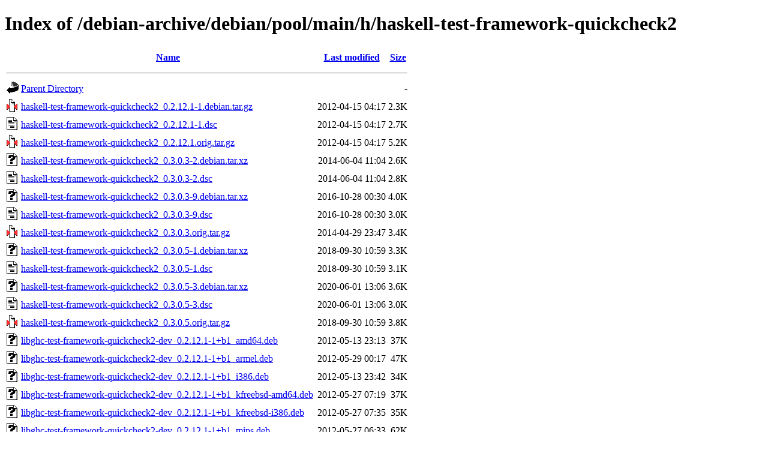

--- FILE ---
content_type: text/html;charset=UTF-8
request_url: http://archive.debian.org/debian-archive/debian/pool/main/h/haskell-test-framework-quickcheck2/
body_size: 2401
content:
<!DOCTYPE HTML PUBLIC "-//W3C//DTD HTML 4.01//EN" "http://www.w3.org/TR/html4/strict.dtd">
<html>
 <head>
  <title>Index of /debian-archive/debian/pool/main/h/haskell-test-framework-quickcheck2</title>
 </head>
 <body>
<h1>Index of /debian-archive/debian/pool/main/h/haskell-test-framework-quickcheck2</h1>
  <table>
   <tr><th valign="top"><img src="/icons/blank.gif" alt="[ICO]"></th><th><a href="?C=N;O=D">Name</a></th><th><a href="?C=M;O=A">Last modified</a></th><th><a href="?C=S;O=A">Size</a></th></tr>
   <tr><th colspan="4"><hr></th></tr>
<tr><td valign="top"><img src="/icons/back.gif" alt="[PARENTDIR]"></td><td><a href="/debian-archive/debian/pool/main/h/">Parent Directory</a></td><td>&nbsp;</td><td align="right">  - </td></tr>
<tr><td valign="top"><img src="/icons/compressed.gif" alt="[   ]"></td><td><a href="haskell-test-framework-quickcheck2_0.2.12.1-1.debian.tar.gz">haskell-test-framework-quickcheck2_0.2.12.1-1.debian.tar.gz</a></td><td align="right">2012-04-15 04:17  </td><td align="right">2.3K</td></tr>
<tr><td valign="top"><img src="/icons/text.gif" alt="[TXT]"></td><td><a href="haskell-test-framework-quickcheck2_0.2.12.1-1.dsc">haskell-test-framework-quickcheck2_0.2.12.1-1.dsc</a></td><td align="right">2012-04-15 04:17  </td><td align="right">2.7K</td></tr>
<tr><td valign="top"><img src="/icons/compressed.gif" alt="[   ]"></td><td><a href="haskell-test-framework-quickcheck2_0.2.12.1.orig.tar.gz">haskell-test-framework-quickcheck2_0.2.12.1.orig.tar.gz</a></td><td align="right">2012-04-15 04:17  </td><td align="right">5.2K</td></tr>
<tr><td valign="top"><img src="/icons/unknown.gif" alt="[   ]"></td><td><a href="haskell-test-framework-quickcheck2_0.3.0.3-2.debian.tar.xz">haskell-test-framework-quickcheck2_0.3.0.3-2.debian.tar.xz</a></td><td align="right">2014-06-04 11:04  </td><td align="right">2.6K</td></tr>
<tr><td valign="top"><img src="/icons/text.gif" alt="[TXT]"></td><td><a href="haskell-test-framework-quickcheck2_0.3.0.3-2.dsc">haskell-test-framework-quickcheck2_0.3.0.3-2.dsc</a></td><td align="right">2014-06-04 11:04  </td><td align="right">2.8K</td></tr>
<tr><td valign="top"><img src="/icons/unknown.gif" alt="[   ]"></td><td><a href="haskell-test-framework-quickcheck2_0.3.0.3-9.debian.tar.xz">haskell-test-framework-quickcheck2_0.3.0.3-9.debian.tar.xz</a></td><td align="right">2016-10-28 00:30  </td><td align="right">4.0K</td></tr>
<tr><td valign="top"><img src="/icons/text.gif" alt="[TXT]"></td><td><a href="haskell-test-framework-quickcheck2_0.3.0.3-9.dsc">haskell-test-framework-quickcheck2_0.3.0.3-9.dsc</a></td><td align="right">2016-10-28 00:30  </td><td align="right">3.0K</td></tr>
<tr><td valign="top"><img src="/icons/compressed.gif" alt="[   ]"></td><td><a href="haskell-test-framework-quickcheck2_0.3.0.3.orig.tar.gz">haskell-test-framework-quickcheck2_0.3.0.3.orig.tar.gz</a></td><td align="right">2014-04-29 23:47  </td><td align="right">3.4K</td></tr>
<tr><td valign="top"><img src="/icons/unknown.gif" alt="[   ]"></td><td><a href="haskell-test-framework-quickcheck2_0.3.0.5-1.debian.tar.xz">haskell-test-framework-quickcheck2_0.3.0.5-1.debian.tar.xz</a></td><td align="right">2018-09-30 10:59  </td><td align="right">3.3K</td></tr>
<tr><td valign="top"><img src="/icons/text.gif" alt="[TXT]"></td><td><a href="haskell-test-framework-quickcheck2_0.3.0.5-1.dsc">haskell-test-framework-quickcheck2_0.3.0.5-1.dsc</a></td><td align="right">2018-09-30 10:59  </td><td align="right">3.1K</td></tr>
<tr><td valign="top"><img src="/icons/unknown.gif" alt="[   ]"></td><td><a href="haskell-test-framework-quickcheck2_0.3.0.5-3.debian.tar.xz">haskell-test-framework-quickcheck2_0.3.0.5-3.debian.tar.xz</a></td><td align="right">2020-06-01 13:06  </td><td align="right">3.6K</td></tr>
<tr><td valign="top"><img src="/icons/text.gif" alt="[TXT]"></td><td><a href="haskell-test-framework-quickcheck2_0.3.0.5-3.dsc">haskell-test-framework-quickcheck2_0.3.0.5-3.dsc</a></td><td align="right">2020-06-01 13:06  </td><td align="right">3.0K</td></tr>
<tr><td valign="top"><img src="/icons/compressed.gif" alt="[   ]"></td><td><a href="haskell-test-framework-quickcheck2_0.3.0.5.orig.tar.gz">haskell-test-framework-quickcheck2_0.3.0.5.orig.tar.gz</a></td><td align="right">2018-09-30 10:59  </td><td align="right">3.8K</td></tr>
<tr><td valign="top"><img src="/icons/unknown.gif" alt="[   ]"></td><td><a href="libghc-test-framework-quickcheck2-dev_0.2.12.1-1+b1_amd64.deb">libghc-test-framework-quickcheck2-dev_0.2.12.1-1+b1_amd64.deb</a></td><td align="right">2012-05-13 23:13  </td><td align="right"> 37K</td></tr>
<tr><td valign="top"><img src="/icons/unknown.gif" alt="[   ]"></td><td><a href="libghc-test-framework-quickcheck2-dev_0.2.12.1-1+b1_armel.deb">libghc-test-framework-quickcheck2-dev_0.2.12.1-1+b1_armel.deb</a></td><td align="right">2012-05-29 00:17  </td><td align="right"> 47K</td></tr>
<tr><td valign="top"><img src="/icons/unknown.gif" alt="[   ]"></td><td><a href="libghc-test-framework-quickcheck2-dev_0.2.12.1-1+b1_i386.deb">libghc-test-framework-quickcheck2-dev_0.2.12.1-1+b1_i386.deb</a></td><td align="right">2012-05-13 23:42  </td><td align="right"> 34K</td></tr>
<tr><td valign="top"><img src="/icons/unknown.gif" alt="[   ]"></td><td><a href="libghc-test-framework-quickcheck2-dev_0.2.12.1-1+b1_kfreebsd-amd64.deb">libghc-test-framework-quickcheck2-dev_0.2.12.1-1+b1_kfreebsd-amd64.deb</a></td><td align="right">2012-05-27 07:19  </td><td align="right"> 37K</td></tr>
<tr><td valign="top"><img src="/icons/unknown.gif" alt="[   ]"></td><td><a href="libghc-test-framework-quickcheck2-dev_0.2.12.1-1+b1_kfreebsd-i386.deb">libghc-test-framework-quickcheck2-dev_0.2.12.1-1+b1_kfreebsd-i386.deb</a></td><td align="right">2012-05-27 07:35  </td><td align="right"> 35K</td></tr>
<tr><td valign="top"><img src="/icons/unknown.gif" alt="[   ]"></td><td><a href="libghc-test-framework-quickcheck2-dev_0.2.12.1-1+b1_mips.deb">libghc-test-framework-quickcheck2-dev_0.2.12.1-1+b1_mips.deb</a></td><td align="right">2012-05-27 06:33  </td><td align="right"> 62K</td></tr>
<tr><td valign="top"><img src="/icons/unknown.gif" alt="[   ]"></td><td><a href="libghc-test-framework-quickcheck2-dev_0.2.12.1-1+b1_mipsel.deb">libghc-test-framework-quickcheck2-dev_0.2.12.1-1+b1_mipsel.deb</a></td><td align="right">2012-05-30 07:17  </td><td align="right"> 59K</td></tr>
<tr><td valign="top"><img src="/icons/unknown.gif" alt="[   ]"></td><td><a href="libghc-test-framework-quickcheck2-dev_0.2.12.1-1+b1_powerpc.deb">libghc-test-framework-quickcheck2-dev_0.2.12.1-1+b1_powerpc.deb</a></td><td align="right">2012-05-13 23:43  </td><td align="right"> 41K</td></tr>
<tr><td valign="top"><img src="/icons/unknown.gif" alt="[   ]"></td><td><a href="libghc-test-framework-quickcheck2-dev_0.2.12.1-1+b1_s390.deb">libghc-test-framework-quickcheck2-dev_0.2.12.1-1+b1_s390.deb</a></td><td align="right">2012-05-14 00:54  </td><td align="right"> 54K</td></tr>
<tr><td valign="top"><img src="/icons/unknown.gif" alt="[   ]"></td><td><a href="libghc-test-framework-quickcheck2-dev_0.2.12.1-1+b1_s390x.deb">libghc-test-framework-quickcheck2-dev_0.2.12.1-1+b1_s390x.deb</a></td><td align="right">2012-05-28 11:03  </td><td align="right"> 57K</td></tr>
<tr><td valign="top"><img src="/icons/unknown.gif" alt="[   ]"></td><td><a href="libghc-test-framework-quickcheck2-dev_0.2.12.1-1+b2_armhf.deb">libghc-test-framework-quickcheck2-dev_0.2.12.1-1+b2_armhf.deb</a></td><td align="right">2012-05-27 06:34  </td><td align="right"> 48K</td></tr>
<tr><td valign="top"><img src="/icons/unknown.gif" alt="[   ]"></td><td><a href="libghc-test-framework-quickcheck2-dev_0.2.12.1-1+b2_sparc.deb">libghc-test-framework-quickcheck2-dev_0.2.12.1-1+b2_sparc.deb</a></td><td align="right">2012-06-03 04:18  </td><td align="right"> 59K</td></tr>
<tr><td valign="top"><img src="/icons/unknown.gif" alt="[   ]"></td><td><a href="libghc-test-framework-quickcheck2-dev_0.3.0.3-2+b2_amd64.deb">libghc-test-framework-quickcheck2-dev_0.3.0.3-2+b2_amd64.deb</a></td><td align="right">2014-08-07 10:43  </td><td align="right"> 17K</td></tr>
<tr><td valign="top"><img src="/icons/unknown.gif" alt="[   ]"></td><td><a href="libghc-test-framework-quickcheck2-dev_0.3.0.3-2+b2_armel.deb">libghc-test-framework-quickcheck2-dev_0.3.0.3-2+b2_armel.deb</a></td><td align="right">2014-08-07 11:13  </td><td align="right"> 20K</td></tr>
<tr><td valign="top"><img src="/icons/unknown.gif" alt="[   ]"></td><td><a href="libghc-test-framework-quickcheck2-dev_0.3.0.3-2+b2_armhf.deb">libghc-test-framework-quickcheck2-dev_0.3.0.3-2+b2_armhf.deb</a></td><td align="right">2014-08-07 10:58  </td><td align="right"> 20K</td></tr>
<tr><td valign="top"><img src="/icons/unknown.gif" alt="[   ]"></td><td><a href="libghc-test-framework-quickcheck2-dev_0.3.0.3-2+b2_i386.deb">libghc-test-framework-quickcheck2-dev_0.3.0.3-2+b2_i386.deb</a></td><td align="right">2014-08-07 10:43  </td><td align="right"> 17K</td></tr>
<tr><td valign="top"><img src="/icons/unknown.gif" alt="[   ]"></td><td><a href="libghc-test-framework-quickcheck2-dev_0.3.0.3-2+b2_kfreebsd-amd64.deb">libghc-test-framework-quickcheck2-dev_0.3.0.3-2+b2_kfreebsd-amd64.deb</a></td><td align="right">2014-08-09 02:13  </td><td align="right"> 17K</td></tr>
<tr><td valign="top"><img src="/icons/unknown.gif" alt="[   ]"></td><td><a href="libghc-test-framework-quickcheck2-dev_0.3.0.3-2+b2_kfreebsd-i386.deb">libghc-test-framework-quickcheck2-dev_0.3.0.3-2+b2_kfreebsd-i386.deb</a></td><td align="right">2014-08-07 10:58  </td><td align="right"> 17K</td></tr>
<tr><td valign="top"><img src="/icons/unknown.gif" alt="[   ]"></td><td><a href="libghc-test-framework-quickcheck2-dev_0.3.0.3-2+b3_mips.deb">libghc-test-framework-quickcheck2-dev_0.3.0.3-2+b3_mips.deb</a></td><td align="right">2014-08-09 04:44  </td><td align="right"> 21K</td></tr>
<tr><td valign="top"><img src="/icons/unknown.gif" alt="[   ]"></td><td><a href="libghc-test-framework-quickcheck2-dev_0.3.0.3-2+b3_mipsel.deb">libghc-test-framework-quickcheck2-dev_0.3.0.3-2+b3_mipsel.deb</a></td><td align="right">2014-08-09 02:28  </td><td align="right"> 22K</td></tr>
<tr><td valign="top"><img src="/icons/unknown.gif" alt="[   ]"></td><td><a href="libghc-test-framework-quickcheck2-dev_0.3.0.3-2+b3_powerpc.deb">libghc-test-framework-quickcheck2-dev_0.3.0.3-2+b3_powerpc.deb</a></td><td align="right">2014-08-11 17:11  </td><td align="right"> 17K</td></tr>
<tr><td valign="top"><img src="/icons/unknown.gif" alt="[   ]"></td><td><a href="libghc-test-framework-quickcheck2-dev_0.3.0.3-2+b3_s390x.deb">libghc-test-framework-quickcheck2-dev_0.3.0.3-2+b3_s390x.deb</a></td><td align="right">2014-09-08 01:30  </td><td align="right"> 21K</td></tr>
<tr><td valign="top"><img src="/icons/unknown.gif" alt="[   ]"></td><td><a href="libghc-test-framework-quickcheck2-dev_0.3.0.3-2_arm64.deb">libghc-test-framework-quickcheck2-dev_0.3.0.3-2_arm64.deb</a></td><td align="right">2014-09-13 09:59  </td><td align="right"> 21K</td></tr>
<tr><td valign="top"><img src="/icons/unknown.gif" alt="[   ]"></td><td><a href="libghc-test-framework-quickcheck2-dev_0.3.0.3-2_ppc64el.deb">libghc-test-framework-quickcheck2-dev_0.3.0.3-2_ppc64el.deb</a></td><td align="right">2014-08-28 09:29  </td><td align="right"> 21K</td></tr>
<tr><td valign="top"><img src="/icons/unknown.gif" alt="[   ]"></td><td><a href="libghc-test-framework-quickcheck2-dev_0.3.0.3-9+b1_amd64.deb">libghc-test-framework-quickcheck2-dev_0.3.0.3-9+b1_amd64.deb</a></td><td align="right">2016-11-08 10:11  </td><td align="right"> 24K</td></tr>
<tr><td valign="top"><img src="/icons/unknown.gif" alt="[   ]"></td><td><a href="libghc-test-framework-quickcheck2-dev_0.3.0.3-9+b1_arm64.deb">libghc-test-framework-quickcheck2-dev_0.3.0.3-9+b1_arm64.deb</a></td><td align="right">2016-11-08 10:11  </td><td align="right"> 29K</td></tr>
<tr><td valign="top"><img src="/icons/unknown.gif" alt="[   ]"></td><td><a href="libghc-test-framework-quickcheck2-dev_0.3.0.3-9+b1_armel.deb">libghc-test-framework-quickcheck2-dev_0.3.0.3-9+b1_armel.deb</a></td><td align="right">2016-11-08 11:58  </td><td align="right"> 28K</td></tr>
<tr><td valign="top"><img src="/icons/unknown.gif" alt="[   ]"></td><td><a href="libghc-test-framework-quickcheck2-dev_0.3.0.3-9+b1_armhf.deb">libghc-test-framework-quickcheck2-dev_0.3.0.3-9+b1_armhf.deb</a></td><td align="right">2016-11-08 15:25  </td><td align="right"> 28K</td></tr>
<tr><td valign="top"><img src="/icons/unknown.gif" alt="[   ]"></td><td><a href="libghc-test-framework-quickcheck2-dev_0.3.0.3-9+b1_i386.deb">libghc-test-framework-quickcheck2-dev_0.3.0.3-9+b1_i386.deb</a></td><td align="right">2016-11-08 12:44  </td><td align="right"> 25K</td></tr>
<tr><td valign="top"><img src="/icons/unknown.gif" alt="[   ]"></td><td><a href="libghc-test-framework-quickcheck2-dev_0.3.0.3-9+b1_mips.deb">libghc-test-framework-quickcheck2-dev_0.3.0.3-9+b1_mips.deb</a></td><td align="right">2016-11-10 12:43  </td><td align="right"> 27K</td></tr>
<tr><td valign="top"><img src="/icons/unknown.gif" alt="[   ]"></td><td><a href="libghc-test-framework-quickcheck2-dev_0.3.0.3-9+b1_mips64el.deb">libghc-test-framework-quickcheck2-dev_0.3.0.3-9+b1_mips64el.deb</a></td><td align="right">2016-11-12 05:43  </td><td align="right"> 28K</td></tr>
<tr><td valign="top"><img src="/icons/unknown.gif" alt="[   ]"></td><td><a href="libghc-test-framework-quickcheck2-dev_0.3.0.3-9+b1_mipsel.deb">libghc-test-framework-quickcheck2-dev_0.3.0.3-9+b1_mipsel.deb</a></td><td align="right">2016-11-10 11:57  </td><td align="right"> 28K</td></tr>
<tr><td valign="top"><img src="/icons/unknown.gif" alt="[   ]"></td><td><a href="libghc-test-framework-quickcheck2-dev_0.3.0.3-9+b1_ppc64el.deb">libghc-test-framework-quickcheck2-dev_0.3.0.3-9+b1_ppc64el.deb</a></td><td align="right">2016-11-08 10:11  </td><td align="right"> 28K</td></tr>
<tr><td valign="top"><img src="/icons/unknown.gif" alt="[   ]"></td><td><a href="libghc-test-framework-quickcheck2-dev_0.3.0.3-9+b1_s390x.deb">libghc-test-framework-quickcheck2-dev_0.3.0.3-9+b1_s390x.deb</a></td><td align="right">2016-11-08 10:12  </td><td align="right"> 33K</td></tr>
<tr><td valign="top"><img src="/icons/unknown.gif" alt="[   ]"></td><td><a href="libghc-test-framework-quickcheck2-dev_0.3.0.5-1+b2_amd64.deb">libghc-test-framework-quickcheck2-dev_0.3.0.5-1+b2_amd64.deb</a></td><td align="right">2018-12-04 00:55  </td><td align="right"> 28K</td></tr>
<tr><td valign="top"><img src="/icons/unknown.gif" alt="[   ]"></td><td><a href="libghc-test-framework-quickcheck2-dev_0.3.0.5-1+b2_arm64.deb">libghc-test-framework-quickcheck2-dev_0.3.0.5-1+b2_arm64.deb</a></td><td align="right">2018-12-04 00:15  </td><td align="right"> 30K</td></tr>
<tr><td valign="top"><img src="/icons/unknown.gif" alt="[   ]"></td><td><a href="libghc-test-framework-quickcheck2-dev_0.3.0.5-1+b2_armhf.deb">libghc-test-framework-quickcheck2-dev_0.3.0.5-1+b2_armhf.deb</a></td><td align="right">2018-12-04 13:11  </td><td align="right"> 29K</td></tr>
<tr><td valign="top"><img src="/icons/unknown.gif" alt="[   ]"></td><td><a href="libghc-test-framework-quickcheck2-dev_0.3.0.5-1+b2_i386.deb">libghc-test-framework-quickcheck2-dev_0.3.0.5-1+b2_i386.deb</a></td><td align="right">2018-12-04 01:11  </td><td align="right"> 28K</td></tr>
<tr><td valign="top"><img src="/icons/unknown.gif" alt="[   ]"></td><td><a href="libghc-test-framework-quickcheck2-dev_0.3.0.5-1+b2_mips.deb">libghc-test-framework-quickcheck2-dev_0.3.0.5-1+b2_mips.deb</a></td><td align="right">2018-12-04 07:42  </td><td align="right"> 30K</td></tr>
<tr><td valign="top"><img src="/icons/unknown.gif" alt="[   ]"></td><td><a href="libghc-test-framework-quickcheck2-dev_0.3.0.5-1+b2_mips64el.deb">libghc-test-framework-quickcheck2-dev_0.3.0.5-1+b2_mips64el.deb</a></td><td align="right">2018-12-15 12:28  </td><td align="right"> 32K</td></tr>
<tr><td valign="top"><img src="/icons/unknown.gif" alt="[   ]"></td><td><a href="libghc-test-framework-quickcheck2-dev_0.3.0.5-1+b2_mipsel.deb">libghc-test-framework-quickcheck2-dev_0.3.0.5-1+b2_mipsel.deb</a></td><td align="right">2018-12-13 19:58  </td><td align="right"> 30K</td></tr>
<tr><td valign="top"><img src="/icons/unknown.gif" alt="[   ]"></td><td><a href="libghc-test-framework-quickcheck2-dev_0.3.0.5-1+b2_ppc64el.deb">libghc-test-framework-quickcheck2-dev_0.3.0.5-1+b2_ppc64el.deb</a></td><td align="right">2018-12-04 00:30  </td><td align="right"> 31K</td></tr>
<tr><td valign="top"><img src="/icons/unknown.gif" alt="[   ]"></td><td><a href="libghc-test-framework-quickcheck2-dev_0.3.0.5-1+b2_s390x.deb">libghc-test-framework-quickcheck2-dev_0.3.0.5-1+b2_s390x.deb</a></td><td align="right">2018-12-03 23:18  </td><td align="right"> 32K</td></tr>
<tr><td valign="top"><img src="/icons/unknown.gif" alt="[   ]"></td><td><a href="libghc-test-framework-quickcheck2-dev_0.3.0.5-1+b3_armel.deb">libghc-test-framework-quickcheck2-dev_0.3.0.5-1+b3_armel.deb</a></td><td align="right">2019-06-22 07:14  </td><td align="right"> 29K</td></tr>
<tr><td valign="top"><img src="/icons/unknown.gif" alt="[   ]"></td><td><a href="libghc-test-framework-quickcheck2-dev_0.3.0.5-3+b1_mips64el.deb">libghc-test-framework-quickcheck2-dev_0.3.0.5-3+b1_mips64el.deb</a></td><td align="right">2020-08-20 19:58  </td><td align="right"> 31K</td></tr>
<tr><td valign="top"><img src="/icons/unknown.gif" alt="[   ]"></td><td><a href="libghc-test-framework-quickcheck2-dev_0.3.0.5-3+b1_mipsel.deb">libghc-test-framework-quickcheck2-dev_0.3.0.5-3+b1_mipsel.deb</a></td><td align="right">2020-08-18 04:59  </td><td align="right"> 30K</td></tr>
<tr><td valign="top"><img src="/icons/unknown.gif" alt="[   ]"></td><td><a href="libghc-test-framework-quickcheck2-dev_0.3.0.5-3+b2_amd64.deb">libghc-test-framework-quickcheck2-dev_0.3.0.5-3+b2_amd64.deb</a></td><td align="right">2020-08-19 18:11  </td><td align="right"> 27K</td></tr>
<tr><td valign="top"><img src="/icons/unknown.gif" alt="[   ]"></td><td><a href="libghc-test-framework-quickcheck2-dev_0.3.0.5-3+b2_arm64.deb">libghc-test-framework-quickcheck2-dev_0.3.0.5-3+b2_arm64.deb</a></td><td align="right">2020-08-19 17:25  </td><td align="right"> 29K</td></tr>
<tr><td valign="top"><img src="/icons/unknown.gif" alt="[   ]"></td><td><a href="libghc-test-framework-quickcheck2-dev_0.3.0.5-3+b2_armel.deb">libghc-test-framework-quickcheck2-dev_0.3.0.5-3+b2_armel.deb</a></td><td align="right">2020-08-19 18:11  </td><td align="right"> 28K</td></tr>
<tr><td valign="top"><img src="/icons/unknown.gif" alt="[   ]"></td><td><a href="libghc-test-framework-quickcheck2-dev_0.3.0.5-3+b2_armhf.deb">libghc-test-framework-quickcheck2-dev_0.3.0.5-3+b2_armhf.deb</a></td><td align="right">2020-08-19 19:44  </td><td align="right"> 28K</td></tr>
<tr><td valign="top"><img src="/icons/unknown.gif" alt="[   ]"></td><td><a href="libghc-test-framework-quickcheck2-dev_0.3.0.5-3+b2_i386.deb">libghc-test-framework-quickcheck2-dev_0.3.0.5-3+b2_i386.deb</a></td><td align="right">2020-08-19 20:15  </td><td align="right"> 27K</td></tr>
<tr><td valign="top"><img src="/icons/unknown.gif" alt="[   ]"></td><td><a href="libghc-test-framework-quickcheck2-dev_0.3.0.5-3+b2_ppc64el.deb">libghc-test-framework-quickcheck2-dev_0.3.0.5-3+b2_ppc64el.deb</a></td><td align="right">2020-08-19 20:40  </td><td align="right"> 31K</td></tr>
<tr><td valign="top"><img src="/icons/unknown.gif" alt="[   ]"></td><td><a href="libghc-test-framework-quickcheck2-dev_0.3.0.5-3+b3_s390x.deb">libghc-test-framework-quickcheck2-dev_0.3.0.5-3+b3_s390x.deb</a></td><td align="right">2020-08-19 20:25  </td><td align="right"> 32K</td></tr>
<tr><td valign="top"><img src="/icons/unknown.gif" alt="[   ]"></td><td><a href="libghc-test-framework-quickcheck2-doc_0.2.12.1-1_all.deb">libghc-test-framework-quickcheck2-doc_0.2.12.1-1_all.deb</a></td><td align="right">2012-04-15 04:17  </td><td align="right"> 33K</td></tr>
<tr><td valign="top"><img src="/icons/unknown.gif" alt="[   ]"></td><td><a href="libghc-test-framework-quickcheck2-doc_0.3.0.3-2_all.deb">libghc-test-framework-quickcheck2-doc_0.3.0.3-2_all.deb</a></td><td align="right">2014-06-04 11:04  </td><td align="right"> 29K</td></tr>
<tr><td valign="top"><img src="/icons/unknown.gif" alt="[   ]"></td><td><a href="libghc-test-framework-quickcheck2-doc_0.3.0.3-9_all.deb">libghc-test-framework-quickcheck2-doc_0.3.0.3-9_all.deb</a></td><td align="right">2016-10-28 18:56  </td><td align="right"> 31K</td></tr>
<tr><td valign="top"><img src="/icons/unknown.gif" alt="[   ]"></td><td><a href="libghc-test-framework-quickcheck2-doc_0.3.0.5-1_all.deb">libghc-test-framework-quickcheck2-doc_0.3.0.5-1_all.deb</a></td><td align="right">2018-10-02 04:26  </td><td align="right"> 41K</td></tr>
<tr><td valign="top"><img src="/icons/unknown.gif" alt="[   ]"></td><td><a href="libghc-test-framework-quickcheck2-doc_0.3.0.5-3_all.deb">libghc-test-framework-quickcheck2-doc_0.3.0.5-3_all.deb</a></td><td align="right">2020-06-01 13:37  </td><td align="right"> 42K</td></tr>
<tr><td valign="top"><img src="/icons/unknown.gif" alt="[   ]"></td><td><a href="libghc-test-framework-quickcheck2-prof_0.2.12.1-1+b1_amd64.deb">libghc-test-framework-quickcheck2-prof_0.2.12.1-1+b1_amd64.deb</a></td><td align="right">2012-05-13 23:13  </td><td align="right"> 32K</td></tr>
<tr><td valign="top"><img src="/icons/unknown.gif" alt="[   ]"></td><td><a href="libghc-test-framework-quickcheck2-prof_0.2.12.1-1+b1_armel.deb">libghc-test-framework-quickcheck2-prof_0.2.12.1-1+b1_armel.deb</a></td><td align="right">2012-05-29 00:17  </td><td align="right"> 40K</td></tr>
<tr><td valign="top"><img src="/icons/unknown.gif" alt="[   ]"></td><td><a href="libghc-test-framework-quickcheck2-prof_0.2.12.1-1+b1_i386.deb">libghc-test-framework-quickcheck2-prof_0.2.12.1-1+b1_i386.deb</a></td><td align="right">2012-05-13 23:42  </td><td align="right"> 31K</td></tr>
<tr><td valign="top"><img src="/icons/unknown.gif" alt="[   ]"></td><td><a href="libghc-test-framework-quickcheck2-prof_0.2.12.1-1+b1_kfreebsd-amd64.deb">libghc-test-framework-quickcheck2-prof_0.2.12.1-1+b1_kfreebsd-amd64.deb</a></td><td align="right">2012-05-27 07:19  </td><td align="right"> 33K</td></tr>
<tr><td valign="top"><img src="/icons/unknown.gif" alt="[   ]"></td><td><a href="libghc-test-framework-quickcheck2-prof_0.2.12.1-1+b1_kfreebsd-i386.deb">libghc-test-framework-quickcheck2-prof_0.2.12.1-1+b1_kfreebsd-i386.deb</a></td><td align="right">2012-05-27 07:35  </td><td align="right"> 31K</td></tr>
<tr><td valign="top"><img src="/icons/unknown.gif" alt="[   ]"></td><td><a href="libghc-test-framework-quickcheck2-prof_0.2.12.1-1+b1_mips.deb">libghc-test-framework-quickcheck2-prof_0.2.12.1-1+b1_mips.deb</a></td><td align="right">2012-05-27 06:33  </td><td align="right"> 47K</td></tr>
<tr><td valign="top"><img src="/icons/unknown.gif" alt="[   ]"></td><td><a href="libghc-test-framework-quickcheck2-prof_0.2.12.1-1+b1_mipsel.deb">libghc-test-framework-quickcheck2-prof_0.2.12.1-1+b1_mipsel.deb</a></td><td align="right">2012-05-30 07:17  </td><td align="right"> 46K</td></tr>
<tr><td valign="top"><img src="/icons/unknown.gif" alt="[   ]"></td><td><a href="libghc-test-framework-quickcheck2-prof_0.2.12.1-1+b1_powerpc.deb">libghc-test-framework-quickcheck2-prof_0.2.12.1-1+b1_powerpc.deb</a></td><td align="right">2012-05-13 23:43  </td><td align="right"> 36K</td></tr>
<tr><td valign="top"><img src="/icons/unknown.gif" alt="[   ]"></td><td><a href="libghc-test-framework-quickcheck2-prof_0.2.12.1-1+b1_s390.deb">libghc-test-framework-quickcheck2-prof_0.2.12.1-1+b1_s390.deb</a></td><td align="right">2012-05-14 00:54  </td><td align="right"> 45K</td></tr>
<tr><td valign="top"><img src="/icons/unknown.gif" alt="[   ]"></td><td><a href="libghc-test-framework-quickcheck2-prof_0.2.12.1-1+b1_s390x.deb">libghc-test-framework-quickcheck2-prof_0.2.12.1-1+b1_s390x.deb</a></td><td align="right">2012-05-28 11:03  </td><td align="right"> 46K</td></tr>
<tr><td valign="top"><img src="/icons/unknown.gif" alt="[   ]"></td><td><a href="libghc-test-framework-quickcheck2-prof_0.2.12.1-1+b2_armhf.deb">libghc-test-framework-quickcheck2-prof_0.2.12.1-1+b2_armhf.deb</a></td><td align="right">2012-05-27 06:34  </td><td align="right"> 41K</td></tr>
<tr><td valign="top"><img src="/icons/unknown.gif" alt="[   ]"></td><td><a href="libghc-test-framework-quickcheck2-prof_0.2.12.1-1+b2_sparc.deb">libghc-test-framework-quickcheck2-prof_0.2.12.1-1+b2_sparc.deb</a></td><td align="right">2012-06-03 04:18  </td><td align="right"> 46K</td></tr>
<tr><td valign="top"><img src="/icons/unknown.gif" alt="[   ]"></td><td><a href="libghc-test-framework-quickcheck2-prof_0.3.0.3-2+b2_amd64.deb">libghc-test-framework-quickcheck2-prof_0.3.0.3-2+b2_amd64.deb</a></td><td align="right">2014-08-07 10:43  </td><td align="right"> 18K</td></tr>
<tr><td valign="top"><img src="/icons/unknown.gif" alt="[   ]"></td><td><a href="libghc-test-framework-quickcheck2-prof_0.3.0.3-2+b2_armel.deb">libghc-test-framework-quickcheck2-prof_0.3.0.3-2+b2_armel.deb</a></td><td align="right">2014-08-07 11:13  </td><td align="right"> 20K</td></tr>
<tr><td valign="top"><img src="/icons/unknown.gif" alt="[   ]"></td><td><a href="libghc-test-framework-quickcheck2-prof_0.3.0.3-2+b2_armhf.deb">libghc-test-framework-quickcheck2-prof_0.3.0.3-2+b2_armhf.deb</a></td><td align="right">2014-08-07 10:58  </td><td align="right"> 20K</td></tr>
<tr><td valign="top"><img src="/icons/unknown.gif" alt="[   ]"></td><td><a href="libghc-test-framework-quickcheck2-prof_0.3.0.3-2+b2_i386.deb">libghc-test-framework-quickcheck2-prof_0.3.0.3-2+b2_i386.deb</a></td><td align="right">2014-08-07 10:43  </td><td align="right"> 18K</td></tr>
<tr><td valign="top"><img src="/icons/unknown.gif" alt="[   ]"></td><td><a href="libghc-test-framework-quickcheck2-prof_0.3.0.3-2+b2_kfreebsd-amd64.deb">libghc-test-framework-quickcheck2-prof_0.3.0.3-2+b2_kfreebsd-amd64.deb</a></td><td align="right">2014-08-09 02:13  </td><td align="right"> 18K</td></tr>
<tr><td valign="top"><img src="/icons/unknown.gif" alt="[   ]"></td><td><a href="libghc-test-framework-quickcheck2-prof_0.3.0.3-2+b2_kfreebsd-i386.deb">libghc-test-framework-quickcheck2-prof_0.3.0.3-2+b2_kfreebsd-i386.deb</a></td><td align="right">2014-08-07 10:58  </td><td align="right"> 18K</td></tr>
<tr><td valign="top"><img src="/icons/unknown.gif" alt="[   ]"></td><td><a href="libghc-test-framework-quickcheck2-prof_0.3.0.3-2+b3_mips.deb">libghc-test-framework-quickcheck2-prof_0.3.0.3-2+b3_mips.deb</a></td><td align="right">2014-08-09 04:44  </td><td align="right"> 21K</td></tr>
<tr><td valign="top"><img src="/icons/unknown.gif" alt="[   ]"></td><td><a href="libghc-test-framework-quickcheck2-prof_0.3.0.3-2+b3_mipsel.deb">libghc-test-framework-quickcheck2-prof_0.3.0.3-2+b3_mipsel.deb</a></td><td align="right">2014-08-09 02:28  </td><td align="right"> 21K</td></tr>
<tr><td valign="top"><img src="/icons/unknown.gif" alt="[   ]"></td><td><a href="libghc-test-framework-quickcheck2-prof_0.3.0.3-2+b3_powerpc.deb">libghc-test-framework-quickcheck2-prof_0.3.0.3-2+b3_powerpc.deb</a></td><td align="right">2014-08-11 17:11  </td><td align="right"> 18K</td></tr>
<tr><td valign="top"><img src="/icons/unknown.gif" alt="[   ]"></td><td><a href="libghc-test-framework-quickcheck2-prof_0.3.0.3-2+b3_s390x.deb">libghc-test-framework-quickcheck2-prof_0.3.0.3-2+b3_s390x.deb</a></td><td align="right">2014-09-08 01:30  </td><td align="right"> 22K</td></tr>
<tr><td valign="top"><img src="/icons/unknown.gif" alt="[   ]"></td><td><a href="libghc-test-framework-quickcheck2-prof_0.3.0.3-2_arm64.deb">libghc-test-framework-quickcheck2-prof_0.3.0.3-2_arm64.deb</a></td><td align="right">2014-09-13 09:59  </td><td align="right"> 21K</td></tr>
<tr><td valign="top"><img src="/icons/unknown.gif" alt="[   ]"></td><td><a href="libghc-test-framework-quickcheck2-prof_0.3.0.3-2_ppc64el.deb">libghc-test-framework-quickcheck2-prof_0.3.0.3-2_ppc64el.deb</a></td><td align="right">2014-08-28 09:29  </td><td align="right"> 22K</td></tr>
<tr><td valign="top"><img src="/icons/unknown.gif" alt="[   ]"></td><td><a href="libghc-test-framework-quickcheck2-prof_0.3.0.3-9+b1_amd64.deb">libghc-test-framework-quickcheck2-prof_0.3.0.3-9+b1_amd64.deb</a></td><td align="right">2016-11-08 10:11  </td><td align="right"> 22K</td></tr>
<tr><td valign="top"><img src="/icons/unknown.gif" alt="[   ]"></td><td><a href="libghc-test-framework-quickcheck2-prof_0.3.0.3-9+b1_arm64.deb">libghc-test-framework-quickcheck2-prof_0.3.0.3-9+b1_arm64.deb</a></td><td align="right">2016-11-08 10:11  </td><td align="right"> 25K</td></tr>
<tr><td valign="top"><img src="/icons/unknown.gif" alt="[   ]"></td><td><a href="libghc-test-framework-quickcheck2-prof_0.3.0.3-9+b1_armel.deb">libghc-test-framework-quickcheck2-prof_0.3.0.3-9+b1_armel.deb</a></td><td align="right">2016-11-08 11:58  </td><td align="right"> 26K</td></tr>
<tr><td valign="top"><img src="/icons/unknown.gif" alt="[   ]"></td><td><a href="libghc-test-framework-quickcheck2-prof_0.3.0.3-9+b1_armhf.deb">libghc-test-framework-quickcheck2-prof_0.3.0.3-9+b1_armhf.deb</a></td><td align="right">2016-11-08 15:25  </td><td align="right"> 25K</td></tr>
<tr><td valign="top"><img src="/icons/unknown.gif" alt="[   ]"></td><td><a href="libghc-test-framework-quickcheck2-prof_0.3.0.3-9+b1_i386.deb">libghc-test-framework-quickcheck2-prof_0.3.0.3-9+b1_i386.deb</a></td><td align="right">2016-11-08 12:44  </td><td align="right"> 24K</td></tr>
<tr><td valign="top"><img src="/icons/unknown.gif" alt="[   ]"></td><td><a href="libghc-test-framework-quickcheck2-prof_0.3.0.3-9+b1_mips.deb">libghc-test-framework-quickcheck2-prof_0.3.0.3-9+b1_mips.deb</a></td><td align="right">2016-11-10 12:43  </td><td align="right"> 25K</td></tr>
<tr><td valign="top"><img src="/icons/unknown.gif" alt="[   ]"></td><td><a href="libghc-test-framework-quickcheck2-prof_0.3.0.3-9+b1_mips64el.deb">libghc-test-framework-quickcheck2-prof_0.3.0.3-9+b1_mips64el.deb</a></td><td align="right">2016-11-12 05:43  </td><td align="right"> 26K</td></tr>
<tr><td valign="top"><img src="/icons/unknown.gif" alt="[   ]"></td><td><a href="libghc-test-framework-quickcheck2-prof_0.3.0.3-9+b1_mipsel.deb">libghc-test-framework-quickcheck2-prof_0.3.0.3-9+b1_mipsel.deb</a></td><td align="right">2016-11-10 11:57  </td><td align="right"> 26K</td></tr>
<tr><td valign="top"><img src="/icons/unknown.gif" alt="[   ]"></td><td><a href="libghc-test-framework-quickcheck2-prof_0.3.0.3-9+b1_ppc64el.deb">libghc-test-framework-quickcheck2-prof_0.3.0.3-9+b1_ppc64el.deb</a></td><td align="right">2016-11-08 10:11  </td><td align="right"> 25K</td></tr>
<tr><td valign="top"><img src="/icons/unknown.gif" alt="[   ]"></td><td><a href="libghc-test-framework-quickcheck2-prof_0.3.0.3-9+b1_s390x.deb">libghc-test-framework-quickcheck2-prof_0.3.0.3-9+b1_s390x.deb</a></td><td align="right">2016-11-08 10:12  </td><td align="right"> 27K</td></tr>
<tr><td valign="top"><img src="/icons/unknown.gif" alt="[   ]"></td><td><a href="libghc-test-framework-quickcheck2-prof_0.3.0.5-1+b2_amd64.deb">libghc-test-framework-quickcheck2-prof_0.3.0.5-1+b2_amd64.deb</a></td><td align="right">2018-12-04 00:55  </td><td align="right"> 24K</td></tr>
<tr><td valign="top"><img src="/icons/unknown.gif" alt="[   ]"></td><td><a href="libghc-test-framework-quickcheck2-prof_0.3.0.5-1+b2_arm64.deb">libghc-test-framework-quickcheck2-prof_0.3.0.5-1+b2_arm64.deb</a></td><td align="right">2018-12-04 00:15  </td><td align="right"> 26K</td></tr>
<tr><td valign="top"><img src="/icons/unknown.gif" alt="[   ]"></td><td><a href="libghc-test-framework-quickcheck2-prof_0.3.0.5-1+b2_armhf.deb">libghc-test-framework-quickcheck2-prof_0.3.0.5-1+b2_armhf.deb</a></td><td align="right">2018-12-04 13:11  </td><td align="right"> 26K</td></tr>
<tr><td valign="top"><img src="/icons/unknown.gif" alt="[   ]"></td><td><a href="libghc-test-framework-quickcheck2-prof_0.3.0.5-1+b2_i386.deb">libghc-test-framework-quickcheck2-prof_0.3.0.5-1+b2_i386.deb</a></td><td align="right">2018-12-04 01:11  </td><td align="right"> 25K</td></tr>
<tr><td valign="top"><img src="/icons/unknown.gif" alt="[   ]"></td><td><a href="libghc-test-framework-quickcheck2-prof_0.3.0.5-1+b2_mips.deb">libghc-test-framework-quickcheck2-prof_0.3.0.5-1+b2_mips.deb</a></td><td align="right">2018-12-04 07:42  </td><td align="right"> 28K</td></tr>
<tr><td valign="top"><img src="/icons/unknown.gif" alt="[   ]"></td><td><a href="libghc-test-framework-quickcheck2-prof_0.3.0.5-1+b2_mips64el.deb">libghc-test-framework-quickcheck2-prof_0.3.0.5-1+b2_mips64el.deb</a></td><td align="right">2018-12-15 12:28  </td><td align="right"> 28K</td></tr>
<tr><td valign="top"><img src="/icons/unknown.gif" alt="[   ]"></td><td><a href="libghc-test-framework-quickcheck2-prof_0.3.0.5-1+b2_mipsel.deb">libghc-test-framework-quickcheck2-prof_0.3.0.5-1+b2_mipsel.deb</a></td><td align="right">2018-12-13 19:58  </td><td align="right"> 28K</td></tr>
<tr><td valign="top"><img src="/icons/unknown.gif" alt="[   ]"></td><td><a href="libghc-test-framework-quickcheck2-prof_0.3.0.5-1+b2_ppc64el.deb">libghc-test-framework-quickcheck2-prof_0.3.0.5-1+b2_ppc64el.deb</a></td><td align="right">2018-12-04 00:30  </td><td align="right"> 27K</td></tr>
<tr><td valign="top"><img src="/icons/unknown.gif" alt="[   ]"></td><td><a href="libghc-test-framework-quickcheck2-prof_0.3.0.5-1+b2_s390x.deb">libghc-test-framework-quickcheck2-prof_0.3.0.5-1+b2_s390x.deb</a></td><td align="right">2018-12-03 23:18  </td><td align="right"> 27K</td></tr>
<tr><td valign="top"><img src="/icons/unknown.gif" alt="[   ]"></td><td><a href="libghc-test-framework-quickcheck2-prof_0.3.0.5-1+b3_armel.deb">libghc-test-framework-quickcheck2-prof_0.3.0.5-1+b3_armel.deb</a></td><td align="right">2019-06-22 07:14  </td><td align="right"> 26K</td></tr>
<tr><td valign="top"><img src="/icons/unknown.gif" alt="[   ]"></td><td><a href="libghc-test-framework-quickcheck2-prof_0.3.0.5-3+b1_mips64el.deb">libghc-test-framework-quickcheck2-prof_0.3.0.5-3+b1_mips64el.deb</a></td><td align="right">2020-08-20 19:58  </td><td align="right"> 28K</td></tr>
<tr><td valign="top"><img src="/icons/unknown.gif" alt="[   ]"></td><td><a href="libghc-test-framework-quickcheck2-prof_0.3.0.5-3+b1_mipsel.deb">libghc-test-framework-quickcheck2-prof_0.3.0.5-3+b1_mipsel.deb</a></td><td align="right">2020-08-18 04:59  </td><td align="right"> 28K</td></tr>
<tr><td valign="top"><img src="/icons/unknown.gif" alt="[   ]"></td><td><a href="libghc-test-framework-quickcheck2-prof_0.3.0.5-3+b2_amd64.deb">libghc-test-framework-quickcheck2-prof_0.3.0.5-3+b2_amd64.deb</a></td><td align="right">2020-08-19 18:11  </td><td align="right"> 24K</td></tr>
<tr><td valign="top"><img src="/icons/unknown.gif" alt="[   ]"></td><td><a href="libghc-test-framework-quickcheck2-prof_0.3.0.5-3+b2_arm64.deb">libghc-test-framework-quickcheck2-prof_0.3.0.5-3+b2_arm64.deb</a></td><td align="right">2020-08-19 17:25  </td><td align="right"> 26K</td></tr>
<tr><td valign="top"><img src="/icons/unknown.gif" alt="[   ]"></td><td><a href="libghc-test-framework-quickcheck2-prof_0.3.0.5-3+b2_armel.deb">libghc-test-framework-quickcheck2-prof_0.3.0.5-3+b2_armel.deb</a></td><td align="right">2020-08-19 18:11  </td><td align="right"> 26K</td></tr>
<tr><td valign="top"><img src="/icons/unknown.gif" alt="[   ]"></td><td><a href="libghc-test-framework-quickcheck2-prof_0.3.0.5-3+b2_armhf.deb">libghc-test-framework-quickcheck2-prof_0.3.0.5-3+b2_armhf.deb</a></td><td align="right">2020-08-19 19:44  </td><td align="right"> 26K</td></tr>
<tr><td valign="top"><img src="/icons/unknown.gif" alt="[   ]"></td><td><a href="libghc-test-framework-quickcheck2-prof_0.3.0.5-3+b2_i386.deb">libghc-test-framework-quickcheck2-prof_0.3.0.5-3+b2_i386.deb</a></td><td align="right">2020-08-19 20:15  </td><td align="right"> 24K</td></tr>
<tr><td valign="top"><img src="/icons/unknown.gif" alt="[   ]"></td><td><a href="libghc-test-framework-quickcheck2-prof_0.3.0.5-3+b2_ppc64el.deb">libghc-test-framework-quickcheck2-prof_0.3.0.5-3+b2_ppc64el.deb</a></td><td align="right">2020-08-19 20:40  </td><td align="right"> 27K</td></tr>
<tr><td valign="top"><img src="/icons/unknown.gif" alt="[   ]"></td><td><a href="libghc-test-framework-quickcheck2-prof_0.3.0.5-3+b3_s390x.deb">libghc-test-framework-quickcheck2-prof_0.3.0.5-3+b3_s390x.deb</a></td><td align="right">2020-08-19 20:25  </td><td align="right"> 26K</td></tr>
   <tr><th colspan="4"><hr></th></tr>
</table>
<address>Apache Server at archive.debian.org Port 80</address>
</body></html>
